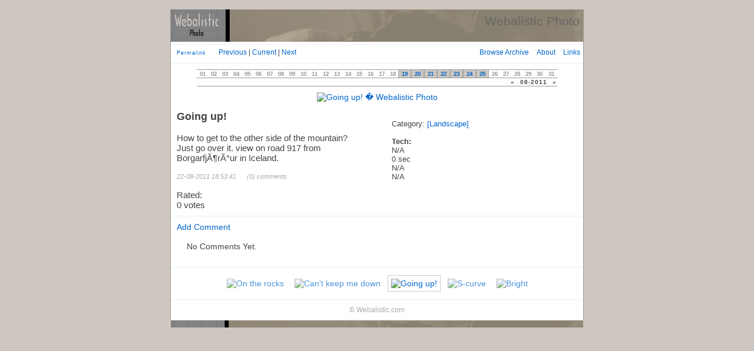

--- FILE ---
content_type: text/html; charset=utf-8
request_url: https://webalistic.com/index.php?curr_month=8&curr_year=2011&showimage=128
body_size: 3390
content:
<!DOCTYPE html PUBLIC "-//W3C//DTD XHTML 1.0 Transitional//EN" "http://www.w3.org/TR/xhtml1/DTD/xhtml1-transitional.dtd">
<html lang="en-UK" xml:lang="en-UK" xmlns="http://www.w3.org/1999/xhtml">
<head>
<!-- THE TEMPLATE TITLE TAKES IT'S TITLE FROM YOUR CONFIGURED BLOG TITLE. YOU CAN CHANGE THIS IN YOUR ADMIN SECTION -->
<title>Going up! - Webalistic Photo</title>

<!-- LINK FOR ATOM FEED AUTODISCOVERY -->
<link rel="service.feed" type="application/x.atom+xml" href="http://webalistic.com/index.php?curr_month=8&curr_year=2011&showimage=128&amp;x=atom" title="Webalistic Photo"/>
<!-- LINK FOR ATOM FEED AUTODISCOVERY -->
<link rel="alternate" type="application/rss+xml" title="Webalistic Photo - RSS feed" href="/index.php?x=rss" />

<!-- ADD YOUR OWN META TAGS HERE... THIS CAN BE USEFUL ESPECIALLY FOR SEARCH ENGINES -->
<meta http-equiv="Content-Type" content="text/html;charset=utf-8" />
<meta http-equiv="imagetoolbar" content="false" />
<meta name="keywords" content="Webalistic, PhotoBlog,Webalistic Photo,Going up!,Pixelpost" />
<meta name="description" content="Webalistic Photo-Blog: Going up!, How to get to the other side of the mountain? Just go over it. view on road 917 from BorgarfjÃ¶rÃ°ur in Iceland." />

<!-- THIS IS THE LINK TO THE EXTERNAL CASCADING STYLESHEET (CSS)... IT SHOULD REMAIN UNCHANGED -->
<link rel="stylesheet" href="https://www.webalistic.com/templates/weba/style.css" type="text/css" />
	
<link rel="alternate" href="/addons/mediarss.php" type="application/rss+xml" title="Webalistic Photo - MediaRSS Feed" id="gallery" />
<!-- SOME JAVASCRIPT TO SPICE UP YOUR BLOG! -->
<script language='javascript' type='text/javascript'>
<!-- BEGIN
function flip(rid)
{
    current=(document.getElementById(rid).style.display == 'none') ? 'block' : 'none';
    document.getElementById(rid).style.display = current;
}
// End -->
</script>
</head>

<body><br>
<div id="wrapper">

<!-- IF YOU WANT TO CHANGE THE HEADER TEXT OF YOUR SITE FROM IT'S DEFAULT TITLE THEN SIMPLY REPLACE Webalistic Photo WITH YOUR NEW HEADER. -->
<div id="top">
<span id="header"><a href="index.php" title="Return to front page">Webalistic Photo</a></span>
</div>
<!-- (START) NAVIGATION BAR -->
<div id="image-navigation">
<div class="navigation-left">
<!-- PERMALINK AND IMAGE NAVIGATION BELOW, REARRANGE TO YOUR OWN NEEDS -->
<span class="permalink"><a href='./index.php?showimage=128'>Permalink</a></span>&nbsp;&nbsp;&nbsp;&nbsp;&nbsp;&nbsp; <a href='./index.php?showimage=127'>Previous</a> | <a href="https://www.webalistic.com/index.php">Current</a> | <a href='./index.php?showimage=129'>Next</a>
</div>
<!-- MENU... ADD FURTHER MENU LINKS FOLLOWING THE SAME FORMAT IF YOU WISH-->
<div class="navigation-right"><!--
<a href="https://www.webalistic.com/<SITE_REFLINK>">Referers </a>--><a href="https://www.webalistic.com/./index.php?x=browse"> Browse Archive </a><a href="https://www.webalistic.com/index.php?x=about"> About </a><a href="https://www.webalistic.com/index.php?x=links"> Links </a>
</div>
</div>
<!-- (FINISH) NAVIGATION BAR -->

<!-- !!!!!!!!!!!!!!!!!!  -->
<!-- REMOVE THIS UNLESS YOU ARE USING THE CALENDAR TO AVOID VALIDATION ERRORS -->
<div id="calendar">
<table class='table-calendar' cellspacing='0'><tr><td class='td-calendar-days'>01</td><td class='td-calendar-days'>02</td><td class='td-calendar-days'>03</td><td class='td-calendar-days'>04</td><td class='td-calendar-days'>05</td><td class='td-calendar-days'>06</td><td class='td-calendar-days'>07</td><td class='td-calendar-days'>08</td><td class='td-calendar-days'>09</td><td class='td-calendar-days'>10</td><td class='td-calendar-days'>11</td><td class='td-calendar-days'>12</td><td class='td-calendar-days'>13</td><td class='td-calendar-days'>14</td><td class='td-calendar-days'>15</td><td class='td-calendar-days'>16</td><td class='td-calendar-days'>17</td><td class='td-calendar-days'>18</td><td class='td-calendar-days-imagefound'><a href='index.php?curr_month=8&amp;curr_year=2011&amp;showimage=123' title='An Image Was Posted This Day'>19</a></td><td class='td-calendar-days-imagefound'><a href='index.php?curr_month=8&amp;curr_year=2011&amp;showimage=124' title='An Image Was Posted This Day'>20</a></td><td class='td-calendar-days-imagefound'><a href='index.php?curr_month=8&amp;curr_year=2011&amp;showimage=126' title='An Image Was Posted This Day'>21</a></td><td class='td-calendar-days-imagefound'><a href='index.php?curr_month=8&amp;curr_year=2011&amp;showimage=128' title='An Image Was Posted This Day'>22</a></td><td class='td-calendar-days-imagefound'><a href='index.php?curr_month=8&amp;curr_year=2011&amp;showimage=129' title='An Image Was Posted This Day'>23</a></td><td class='td-calendar-days-imagefound'><a href='index.php?curr_month=8&amp;curr_year=2011&amp;showimage=131' title='An Image Was Posted This Day'>24</a></td><td class='td-calendar-days-imagefound'><a href='index.php?curr_month=8&amp;curr_year=2011&amp;showimage=132' title='An Image Was Posted This Day'>25</a></td><td class='td-calendar-days'>26</td><td class='td-calendar-days'>27</td><td class='td-calendar-days'>28</td><td class='td-calendar-days'>29</td><td class='td-calendar-days'>30</td><td class='td-calendar-days'>31</td>
	</tr>
	<tr>
	<td colspan='31' class='td-calendar-navi'>
	<a href='index.php?curr_month=7&amp;curr_year=2011&amp;showimage=128'>&laquo;</a>
	08-2011
	<a href='index.php?curr_month=9&amp;curr_year=2011&amp;showimage=128'>&raquo;</a>
	</td>
	</tr></table>
	
</div>
<!-- !!!!!!!!!!!!!!!!!!  -->

<!-- (START) PHOTO POST -->
<div id="image">
<a href="https://www.webalistic.com/127/">
<img id="photo" src="https://www.webalistic.com/images/20110902165605__dsc7453-edit.jpg" alt="Going up! � Webalistic Photo" title="Going up!" width="" height="" /></a>
</div>
<!-- (FINISH) PHOTO POST -->


<!-- (START) IMAGE INFORMATION -->
<div id="image-info">
<span id='image-title'>Going up!</span><br /><br />
How to get to the other side of the mountain? Just go over it. view on road 917 from BorgarfjÃ¶rÃ°ur in Iceland.<br/><br/>
<span style="font-size:11px;font-style:italic;color:#AAA;">
22-08-2011 18:53:41&nbsp;&nbsp;&nbsp;&nbsp;&nbsp;&nbsp;(0) comments.</span><br /><br />
Rated: <script type="text/javascript" language="JavaScript">image1 = new Image();image1.src = '/img/star_over.gif';function replace(img_name,img_src){document[img_name].src=img_src;}</script><table width='60'  border='0' cellspacing='0' cellpadding='0' class='ratings'><tr>
<td><a href='/128/?rating=1' rel='nofollow' onmouseout="replace( 'star1', '/img/star_off.gif');return nd();" onmouseover="replace( 'star1', '/img/star_over.gif');return overlib('Currently rated  with 0 votes', CAPTION, 'Rate This Image 1/5', BGCOLOR, '#333366', FGCOLOR, '#FFFFFF', LEFT, ABOVE );"><img src='/img/star_off.gif' alt='' name='star1' width='12' height='12' border='0'/></a></td>
<td><a href='/128/?rating=2' rel='nofollow' onmouseout="replace( 'star1', '/img/star_off.gif');replace( 'star2', '/img/star_off.gif');return nd();" onmouseover="replace( 'star1', '/img/star_over.gif');replace( 'star2', '/img/star_over.gif');return overlib('Currently rated  with 0 votes', CAPTION, 'Rate This Image 2/5', BGCOLOR, '#333366', FGCOLOR, '#FFFFFF', LEFT, ABOVE );"><img src='/img/star_off.gif' alt='' name='star2' width='12' height='12' border='0'/></a></td>
<td><a href='/128/?rating=3' rel='nofollow' onmouseout="replace( 'star1', '/img/star_off.gif');replace( 'star2', '/img/star_off.gif');replace( 'star3', '/img/star_off.gif');return nd();" onmouseover="replace( 'star1', '/img/star_over.gif');replace( 'star2', '/img/star_over.gif');replace( 'star3', '/img/star_over.gif');return overlib('Currently rated  with 0 votes', CAPTION, 'Rate This Image 3/5', BGCOLOR, '#333366', FGCOLOR, '#FFFFFF', LEFT, ABOVE );"><img src='/img/star_off.gif' alt='' name='star3' width='12' height='12' border='0'/></a></td>
<td><a href='/128/?rating=4' rel='nofollow' onmouseout="replace( 'star1', '/img/star_off.gif');replace( 'star2', '/img/star_off.gif');replace( 'star3', '/img/star_off.gif');replace( 'star4', '/img/star_off.gif');return nd();" onmouseover="replace( 'star1', '/img/star_over.gif');replace( 'star2', '/img/star_over.gif');replace( 'star3', '/img/star_over.gif');replace( 'star4', '/img/star_over.gif');return overlib('Currently rated  with 0 votes', CAPTION, 'Rate This Image 4/5', BGCOLOR, '#333366', FGCOLOR, '#FFFFFF', LEFT, ABOVE );"><img src='/img/star_off.gif' alt='' name='star4' width='12' height='12' border='0'/></a></td>
<td><a href='/128/?rating=5' rel='nofollow' onmouseout="replace( 'star1', '/img/star_off.gif');replace( 'star2', '/img/star_off.gif');replace( 'star3', '/img/star_off.gif');replace( 'star4', '/img/star_off.gif');replace( 'star5', '/img/star_off.gif');return nd();" onmouseover="replace( 'star1', '/img/star_over.gif');replace( 'star2', '/img/star_over.gif');replace( 'star3', '/img/star_over.gif');replace( 'star4', '/img/star_over.gif');replace( 'star5', '/img/star_over.gif');return overlib('Currently rated  with 0 votes', CAPTION, 'Rate This Image 5/5', BGCOLOR, '#333366', FGCOLOR, '#FFFFFF', LEFT, ABOVE );"><img src='/img/star_off.gif' alt='' name='star5' width='12' height='12' border='0'/></a></td>
</tr></table>
0 votes
</div>
<div id="image-exif">
<br />Category:  <a href='index.php?x=browse&amp;category=7'>[Landscape]</a> &nbsp;<br /><br />
<!-- (FINISH IMAGE INFORMATION -->

<!-- THIS IS YOUR EXIF INFORMATION (DATA STORED BY YOUR DIGITAL CAMERA). CHOOSE WHICH TAGS YOU WANT TO INCLUDE FROM THE CHOICE GIVEN IN 'DOC/PIXELPOST-TAGS.TXT'. -->
<strong>Tech:</strong><br />
N/A<br />
0 sec<br />
N/A<br />
N/A<br />

</div>

<!-- (START) COMMENTS -->
<br style="clear:both;" />
<div id="comments">
<div id="add-comment">
 <script type='text/javascript'>
 <!--
 function gotocomments()
 {
	document.location = '#addcomment';
 }
 -->
 </script>
<script language='javascript' type='text/javascript'>flip('add-comment');</script>

<!-- THIS IS THE HTML FORM FOR ADDING COMMENTS - IT'S BEST LEFT UNTOUCHED ;-) -->
<a name="addcomment">&nbsp;</a>
	<form method="post" action="index.php?commment=save_comment_nospam" name="commentform" accept-charset="UTF-8">
	<img width="120" height="30" src="includes/spamsecure.php" border="1" hspace="10" align="left">
	please enter the correct code because of security:
	<input maxlength="5" size="5" name="userinput" type="text" value="">
	<br clear="all">
	 Message:<br />
	<textarea name="message" rows="2" cols="45"></textarea><p />
	Name:<br />
	<input type="text" name="name" class="input" value="" /><p />
	Website URL, if any: <br />
	<input type="text" name="url" class="input" value="" /><p />
	<input type="checkbox" value="set" name="vcookie" /> Save User Info<p />
	<input type="submit" value="Add" />
	<input type="hidden" name="parent_id" value="128" />
	</form>
</div>
<a href='#addcomment' onClick="flip('add-comment'); gotocomments(); return false;">Add Comment</a>
<!-- THIS IS WHERE YOUR COMMENTS ARE PRINTED FOR AN IMAGE. YOU HAVE TO EDIT 'STYLE.CSS' IF YOU WANT THE APPEARANCE OF COMMENTS TO BE CHANGED -->
<ul><li>No Comments Yet.</li></ul>
</div>

<!-- THIS IS WHERE THE ROW OF THUMBNAILS IS DISPLAYED. REMOVE THE <DIV> SECTION BELOW IF YOU DON'T WANT THE THUMBS DISPLAYED -->
<div id="thumbrow">
<a href='./index.php?showimage=126'><img src='thumbnails/thumb_20110902164933__dsc7348.jpg' alt='On the rocks' title='On the rocks' class='thumbnails' width='100' height='66' /></a><a href='./index.php?showimage=127'><img src='thumbnails/thumb_20110902165038__dsc7420.jpg' alt='Can&#039;t keep me down' title='Can&#039;t keep me down' class='thumbnails' width='100' height='66' /></a><a href='./index.php?showimage=128'><img src='thumbnails/thumb_20110902165605__dsc7453-edit.jpg' alt='Going up!' title='Going up!' class='current-thumbnail' width='100' height='66' /></a><a href='./index.php?showimage=129'><img src='thumbnails/thumb_20110902165934__dsc7518-edit.jpg' alt='S-curve' title='S-curve' class='thumbnails' width='100' height='66' /></a><a href='./index.php?showimage=130'><img src='thumbnails/thumb_20110902170438__dsc7685.jpg' alt='Bright' title='Bright' class='thumbnails' width='100' height='66' /></a>
</div>
<!-- THIS IS THE FOOTER... YOU CAN ADD YOUR OWN LINKS OR INFORMATION TO THIS SECTION IN THE SAME FORMAT AS BELOW BUT I WOULD APPRECIATE IT IF YOU KEPT THE LINK TO JLSPURLING.COM - BUT THIS ISN'T OBLIGATORY! -->
<div id="footer">
<a href="https://www.webalistic.com">&copy; <SITE_DATE> Webalistic.com</a><br>
</div>
</div><img src="templates/fluid/img/footer.jpg" width="700" border="0">
<br>&nbsp;
<script type="text/javascript">
  var gaJsHost = (("https:" == document.location.protocol) ? "https://ssl." : "http://www.");
  document.write(unescape("%3Cscript src='" + gaJsHost + "google-analytics.com/ga.js' type='text/javascript'%3E%3C/script%3E"));
</script>
<script type="text/javascript">
  var pageTracker = _gat._getTracker("UA-3407502-1");
  pageTracker._initData();
  pageTracker._trackPageview();
</script>
</body>
</html>

--- FILE ---
content_type: text/css
request_url: https://www.webalistic.com/templates/weba/style.css
body_size: 1784
content:
/* CSS- Cascading Style Sheet for the Template: FLUID */
/* Feel free to direct any and all questions related to template design to JSpurling [at] gmail [dot] com. */

body {
	background:#cec7c1;
	padding:0px;
	margin:0px auto;
	text-align:center;
	font-size:14px;
	font-family:arial,helvetica,sans-serif;
	color:#444;
	}

html, body {
     min-height:100.1%;
	}
	
#wrapper {
    
/* ADJUST THE WIDTH OF 'WRAPPER' BELOW TO THE MAXIMUM WIDTH FOR PHOTOS YOU WILL POST. AVOID POSTING PHOTOS BIGGER THAN THE VALUE BELOW AS IT COULD DISRUPT THE TEMPLATE. I RECOMMEND NO LARGER THAN 700px (BARE IN MIND YOUR USER'S SCREEN RESOLUTIONS! */
	
	width: 700px;

	margin:0px auto;
	margin-top:0;
	text-align:left;
	padding:0px;
	background:#fff;
	border:none;
	border-left:1px solid #999;
	border-right:1px solid #999;
	border-bottom:1px solid #ddd;	
	
	}

/* .............................. */
/* Header */
/* .............................. */

#top {
/* Adjust the value 'height' for the header. Increasing the value will create a taller header */

     height:60px;

/* This is the path to the image for your header... you can replace this file with your own or simply remove the 'background' attributes entirely if you want a plain background */
	 
     background-image: url(img/header.jpg);
	 background-repeat:no-repeat;
	 background-position: top left;
	 
	 margin:0px;
	 }

#header {


/* If your header does not fit inside the template or overlaps the calibration image then adjust the 'font-size' below to a smaller value. If you want to increase the size of your header text then increase the value. */	
    
	font-size:21px;
	
	color:#666;
	padding:6px;
	padding-top:8px;
    border:0px;
	float:right;
	clear:right;
	margin:0px;
	}
	
#header a  {
    color:#666;
	}
#header a:hover {
    text-decoration:none;
	color:#666;
	}

	
/* .............................. */
/* Link stylings */
/* .............................. */

/* Adjust the hex values below to adjust the colour of every link in the template (apart from the links in the footer) */

a {
	color: #0066CC;
	text-decoration: none;
	}
a:hover {
	text-decoration: underline;
	color: #0066CC;
	}

/* .............................. */
/* Navigation */
/* .............................. */

#image-navigation {
    padding-top:5px;
	padding-bottom:0px;
	padding-left:10px;
	padding-right:0px;
    font-size:12px;
	height:25px;
    border: none;
	border-top:1px solid #eee;
	border-bottom:1px solid #eee;
	margin:0 auto;
	clear:both;
    }
.navigation-right {
	float:right;
	position:relative;
	border:none;
	text-align:right;
	padding:0px;
	margin:0px;
	}
.navigation-right a {
	padding:5px;
	padding-bottom:10px;
	}
.navigation-right a:hover {
	background: #eee;
	text-decoration: none;
	}
.navigation-left {
	float:left;
	clear:both;
	text-align:left;
	border:none;
	}
	
#page-heading {
    float:left;
	clear:both;
	font-weight:bold;
	padding:0px;
	font-size:16px;
	margin:0px;
	margin-left:5px;
	color:#333;
	}
	
.permalink {
    font-size:9px;
	letter-spacing:1px;
	}
.permalink a:hover {
    text-decoration:none;
	}
	
/* .............................. */
/* Photo */
/* .............................. */

#image {
    margin:0 auto;
	text-align:center;
    }
	
#photo {
    padding-left:0px;
	padding-right:0px;
	padding-top:0px;
	padding-bottom:5px;
    background:#fff;
    border:none;
	text-align:center;
    }

/* .............................. */
/* Content */
/* .............................. */

#content {
    padding:20px;
    background:#fff;
    border:none;
	border-top:0px solid #eee;
	margin-top:10px;
	height:100%
    }	

/* .............................. */
/* Information */
/* .............................. */

#image-title {
    font-size:18px;
    font-weight:bold;
    font-family:arial,helvetica,sans-serif;
    color:#444;
    }
	
#image-info {
	float:left;
	width:45%;
	clear:left;
    padding:10px;
    font-size:15px;
    background:#fff;
    }
#image-exif {
	float:right;
	width:45%;
	clear:right;
    padding:10px;
    font-size:13px;
    background:#fff;
    }	

/* .............................. */
/* Viewing Comments*/
/* .............................. */

#comments {
    margin:0 auto;
    padding:10px;
    background:#fff;
    font-size:14px;
    border:0px;
	border-bottom:1px solid #eee;
	border-top:1px solid #eee;
    }
#comments ul {
	list-style-type:none;
	margin:0px;
	padding:10px;
	}
#comments li {
	display:block;
	margin:0px;
	color:#444;
	text-decoration:none;
	padding:7px;
	}
	
#comments li:hover {
	background:#cec7c1;
	}	

#comments li a {
	text-decoration:none;
	}

/* .............................. */
/* Adding Comments*/
/* .............................. */	

#add-comment {
    font-size:14px;
	padding:0px;
	margin: 0 auto;
	margin-bottom:5px;
	border-bottom: 1px solid #eee;
    }
.input {
	font-size:14px;
	border:1px solid #999;
	background-color:#cec7c1;
	color:#444;
	padding:3px;
	width:30%;
    }	
#add-comment textarea {
	width:70%;
	height:50px;
	font-size:14px;
	border:1px solid #999;
	background-color:#cec7c1;
	color:#444;
	}

/* .............................. */
/* Thumb Row*/
/* .............................. */

#thumbrow {
     margin:0 auto;
	 margin-top:10px;
	 margin-bottom:10px;
     text-align:center;
	 clear:both;
	 width:100%;
    }
#thumbrow .current-thumbnail {
	opacity: 0.99;
	padding:5px;
	margin:3px;
    border:1px solid #ccc;
    }
#thumbrow a img {
	opacity: 0.70;
	margin:3px;
    padding:5px;
    border:1px solid #fff;
    }
#thumbrow a:hover img, #thumbs a:focus img {
	opacity: 0.99;
	padding:5px;
    border:1px solid #ddd;
    }		
.thumbnails {
    padding:5px;
    border:1px solid #fff;
	opacity: 0.70;
    }
.thumbnails:hover {
    padding:5px;
    border:1px solid #ddd;
	opacity: 0.99;
    }

/* .............................. */
/* Footer */
/* .............................. */

#footer {
   padding:10px;
   color:#aaa;
   margin:0 auto;
   text-align:center;
   font-size: 12px;
   border-top:1px solid #eee;
   height:100%;
   }	

#footer a {
   color:#aaa;
   }

	
/* .............................. */
/* Calendar */
/* .............................. */	
	
#calendar {
    padding:10px;
    font-family:arial,helvetica,sans-serif;
    font-size:10px;
    font-weight:bold;
    letter-spacing:-1px;
	margin:0 auto;
	border:none;
	clear:both;
    }

.td-calendar-days-vz {
	padding:1px;
	text-align:center;
	border-top:0px solid #999;
	border-bottom:1px solid #999;
	border-right:0px;
	border-left:0px;
	background:#fff;
	color:#999;
	}
.td-calendar-days-vz:hover {
    background:#444;
    }

.td-calendar-days {
	padding:1px;
	text-align:center;
	border-top:1px solid #999;
	border-bottom:1px solid #999;
	border-right:0px;
	border-left:0px;
	background:#fff;
	color:#999;
	}
.td-calendar-days:hover {
    background:#444;
    }
.td-calendar-navi-vz {
	border-top:0px;
	border-bottom:1px solid #999;
	border-right:0px;
	border-left:0px;
	text-align:center;
	letter-spacing:1px;
	word-spacing:5px;
	}
.td-calendar-navi-vz a {
    text-decoration:none;
    }
.td-calendar-navi {
	border-top:0px;
	border-bottom:1px solid #999;
	border-right:0px;
	border-left:0px;
	text-align:right;
	letter-spacing:1px;
	word-spacing:5px;
	}
.td-calendar-navi a {
    text-decoration:none;
	color:#444;
    }
.td-calendar-days-imagefound {
	padding:1px;
	text-align:center;
	border:1px solid #999;
	border-left:1px dashed #999;
	border-right:1px dashed #999;
	background:#cec7c1;
	}
.td-calendar-days-imagefound:hover {
    border-top:1px solid #999;
	border-bottom:1px solid #999;
	border-left:1px solid #999;
	border-right:1px solid #999;
	background:#666;
    }
.td-calendar-days-imagefound a {
    text-decoration:none;
    }
.td-calendar-days-imagefound a:hover {
    text-decoration:none;
    color:#fff;
    }
.td-calendar-days-imagefound2 {
   padding:1px;
   text-align:center;
   border-top:1px dotted #F00;
   border-bottom:1px dotted #F00;
   border-left:1px dotted #F00;
   border-right:1px dotted #F00;
   background:#f5f5f5;
   } 
.table-calendar {
    font-family:arial,helvetica,sans-serif;
	font-size:10px;
	padding:0px;
	margin:0 auto;
	width:90%;
	border-top:0px;
	border-bottom:0px;
	border-right:0px;
	border-left:0px;
	}
.table-calendar-vz {
    font-family:arial,helvetica,sans-serif;
	font-size:10px;
	padding:0px;
	margin:0 auto;
	width:200px;
	border-top:0px;
	border-bottom:0px;
	border-right:0px;
	border-left:0px;
	}